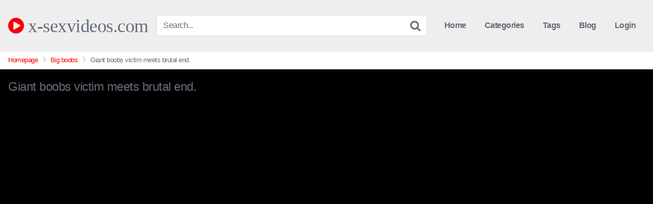

--- FILE ---
content_type: text/html; charset=UTF-8
request_url: https://x-sexvideos.com/giant-boobs-victim-meets-brutal-end/
body_size: 22624
content:
<!DOCTYPE html><html lang="en-US" prefix="og: https://ogp.me/ns#"><head><script data-no-optimize="1">var litespeed_docref=sessionStorage.getItem("litespeed_docref");litespeed_docref&&(Object.defineProperty(document,"referrer",{get:function(){return litespeed_docref}}),sessionStorage.removeItem("litespeed_docref"));</script> <meta charset="UTF-8"><meta content='width=device-width, initial-scale=1.0, maximum-scale=1.0, user-scalable=0' name='viewport' /><link rel="profile" href="https://gmpg.org/xfn/11"><link rel="icon" href=""><meta property="fb:app_id" content="966242223397117" /><meta property="og:url" content="https://x-sexvideos.com/giant-boobs-victim-meets-brutal-end/" /><meta property="og:type" content="article" /><meta property="og:title" content="Giant boobs victim meets brutal end." /><meta property="og:description" content="Fat Whore With Giant Titties Asshole Ripped Out By BBC [7 min] The Giant Milkers Date Bobby, a typical on the native porny leisure membership, had a factor for large bosoms. He&#8217;d been eyeing up Mandy, the brand new woman with the double D&#8217;s, for weeks. She used to be a sight to behold, together..." /><meta property="og:image" content="https://x-sexvideos.com/wp-content/uploads/giant-boobs-victim-meets-brutal-end.jpg" /><meta property="og:image:width" content="200" /><meta property="og:image:height" content="200" /><meta name="twitter:card" content="summary"><meta name="twitter:title" content="Giant boobs victim meets brutal end."><meta name="twitter:description" content="Fat Whore With Giant Titties Asshole Ripped Out By BBC [7 min] The Giant Milkers Date Bobby, a typical on the native porny leisure membership, had a factor for large bosoms. He&#8217;d been eyeing up Mandy, the brand new woman with the double D&#8217;s, for weeks. She used to be a sight to behold, together..."><meta name="twitter:image" content="https://x-sexvideos.com/wp-content/uploads/giant-boobs-victim-meets-brutal-end.jpg"><style>.post-thumbnail {
		aspect-ratio: 16/9;
	}

	.post-thumbnail video,
	.post-thumbnail img {
		object-fit: cover;
	}


			@import url(https://fonts.googleapis.com/css?family=Open+Sans);
		.site-title a {
		font-family: Open Sans;
		font-size: 36px;
	}
	.site-branding .logo img {
		max-width: 300px;
		max-height: 120px;
		margin-top: 0px;
		margin-left: 0px;
	}
	a,
	.site-title a i,
	.thumb-block:hover .rating-bar i,
	.categories-list .thumb-block:hover .entry-header .cat-title:before,
	.required,
	.top-bar i:hover,
	#site-navigation > ul > li:hover > a,
	#site-navigation > ul > li:focus > a,
	#site-navigation > ul > li.current_page_item > a,
	#site-navigation > ul > li.current-menu-item > a,
	#site-navigation ul ul li a:hover,
	#filters .filters-select:after,
	.morelink i,
	.site-branding .header-search input#searchsubmit:hover,
	#filters .filters-select,
	#filters .filters-options span:hover a,
	a.tag-cloud-link:hover,
	.template-actors li a:hover,
	.video-tags a.label:hover,
	a.tag-cloud-link:focus,
	.template-actors li a:focus,
	.video-tags a.label:focus,
	.main-navigation li.my-area i,
	.thumb-block:hover .photos-count i
	.more-videos {
		color: #F80000;
	}
	button,
	.button,
	input[type="button"],
	input[type="reset"],
	/*input[type="submit"],*/
	.label
	body #filters .label.secondary.active,
	.label.secondary:hover,
	.widget_categories ul li a:hover,
	.comment-reply-link,
	span.post-like a.disabled:hover,
	.sharing-buttons i:hover {
		border-color: #F80000!important;
		background-color: #F80000!important;
	}
	.rating-bar-meter,
	.vjs-play-progress,
	.bx-wrapper .bx-controls-direction a {
		background-color: #F80000!important;
	}
	#video-tabs button.tab-link.active,
	.title-block,
	.widget-title,
	.page-title,
	.page .entry-title,
	.comments-title,
	.comment-reply-title,
	.morelink:hover,
	input[type="text"]:focus,
	input[type="email"]:focus,
	input[type="url"]:focus,
	input[type="password"]:focus,
	input[type="search"]:focus,
	input[type="number"]:focus,
	input[type="tel"]:focus,
	input[type="range"]:focus,
	input[type="date"]:focus,
	input[type="month"]:focus,
	input[type="week"]:focus,
	input[type="time"]:focus,
	input[type="datetime"]:focus,
	input[type="datetime-local"]:focus,
	input[type="color"]:focus,
	textarea:focus,
	.thumb-block:hover .post-thumbnail img,
	.no-thumb:hover,
	a.tag-cloud-link:hover,
	.template-actors li a:hover,
	.video-tags a.label:hover {
		border-color: #F80000!important;
	}

	.logo-watermark-img {
		max-width: px;
	}

	
	.thumb-block .inner-border::after {
		-webkit-box-shadow: inset 0px 0px 0px 0px #F80000;
		-moz-box-shadow: inset 0px 0px 0px 0px #F80000;
		box-shadow: inset 0px 0px 0px 0px #F80000;
	}
	.thumb-block .inner-border:hover::after {
		-webkit-box-shadow: inset 0px 0px 0px 3px #F80000;
		-moz-box-shadow: inset 0px 0px 0px 3px #F80000;
		box-shadow: inset 0px 0px 0px 3px #F80000;
	}

	/* Small desktops ----------- */
	@media only screen  and (min-width : 64.001em) and (max-width : 84em) {
		#main .thumb-block {
			width: 20%!important;
		}
	}

	/* Desktops and laptops ----------- */
	@media only screen  and (min-width : 84.001em) {
		#main .thumb-block {
			width: 20%!important;
		}
	}</style><style>#cookie-bar {
		background-color: rgba(0,0,0,0.9)!important;
	}
	#cookie-bar p {
		color: #FFFFFF!important;
	}
	#cookie-bar .cookie-bar__btn {
		background-color: #ffcc00!important;
		color: #000000!important;
	}</style><style>#dclm_modal_screen {
			background-color: rgba(255,255,255,0.8);
		}
		#dclm_modal_content {
			background-color: #fff;
		}
		#dclm_modal_content h2 {
			color: #333;
		}
		#dclm_modal_content p {
			color: #666;
		}
		#dclm_modal_content nav .av_go {
		background-color: #FE0101!important;
	}
	#dclm_modal_content nav .av_no {
		background-color: #999999!important;
	}
	#dclm-logo img {
		opacity: 0.5;
	}</style><title>Giant Tits Victim Meets Brutal End.</title><meta name="description" content="Obsession with Giant Tits Leads to Gruesome End: Man swallowed by woman&#039;s enormous breasts. Warning: Sensitive Content."/><meta name="robots" content="follow, index, max-snippet:-1, max-video-preview:-1, max-image-preview:large"/><link rel="canonical" href="https://x-sexvideos.com/giant-boobs-victim-meets-brutal-end/" /><meta property="og:locale" content="en_US" /><meta property="og:type" content="article" /><meta property="og:title" content="Giant Tits Victim Meets Brutal End." /><meta property="og:description" content="Obsession with Giant Tits Leads to Gruesome End: Man swallowed by woman&#039;s enormous breasts. Warning: Sensitive Content." /><meta property="og:url" content="https://x-sexvideos.com/giant-boobs-victim-meets-brutal-end/" /><meta property="og:site_name" content="x-sexvideos.com" /><meta property="article:tag" content="fat" /><meta property="article:tag" content="giant tits" /><meta property="article:tag" content="Nipples" /><meta property="article:tag" content="thick" /><meta property="article:section" content="Big boobs" /><meta property="og:updated_time" content="2024-08-01T14:56:38+00:00" /><meta property="article:published_time" content="2024-08-01T14:56:29+00:00" /><meta property="article:modified_time" content="2024-08-01T14:56:38+00:00" /><meta name="twitter:card" content="summary_large_image" /><meta name="twitter:title" content="Giant Tits Victim Meets Brutal End." /><meta name="twitter:description" content="Obsession with Giant Tits Leads to Gruesome End: Man swallowed by woman&#039;s enormous breasts. Warning: Sensitive Content." /><meta name="twitter:label1" content="Written by" /><meta name="twitter:data1" content="Phantom" /><meta name="twitter:label2" content="Time to read" /><meta name="twitter:data2" content="2 minutes" /> <script type="application/ld+json" class="rank-math-schema-pro">{"@context":"https://schema.org","@graph":[{"@type":"Organization","@id":"https://x-sexvideos.com/#organization","name":"x-sexvideos.com","logo":{"@type":"ImageObject","@id":"https://x-sexvideos.com/#logo","url":"https://x-sexvideos.com/wp-content/uploads/2024/03/play-button.png","contentUrl":"https://x-sexvideos.com/wp-content/uploads/2024/03/play-button.png","caption":"x-sexvideos.com","inLanguage":"en-US","width":"64","height":"64"}},{"@type":"WebSite","@id":"https://x-sexvideos.com/#website","url":"https://x-sexvideos.com","name":"x-sexvideos.com","publisher":{"@id":"https://x-sexvideos.com/#organization"},"inLanguage":"en-US"},{"@type":"ImageObject","@id":"https://x-sexvideos.com/wp-content/uploads/giant-boobs-victim-meets-brutal-end.jpg","url":"https://x-sexvideos.com/wp-content/uploads/giant-boobs-victim-meets-brutal-end.jpg","width":"208","height":"117","caption":"Giant boobs victim meets brutal end.","inLanguage":"en-US"},{"@type":"BreadcrumbList","@id":"https://x-sexvideos.com/giant-boobs-victim-meets-brutal-end/#breadcrumb","itemListElement":[{"@type":"ListItem","position":"1","item":{"@id":"https://x-sexvideos.com","name":"Home"}},{"@type":"ListItem","position":"2","item":{"@id":"https://x-sexvideos.com/category/big-boobs/","name":"Big boobs"}},{"@type":"ListItem","position":"3","item":{"@id":"https://x-sexvideos.com/giant-boobs-victim-meets-brutal-end/","name":"Giant boobs victim meets brutal end."}}]},{"@type":"WebPage","@id":"https://x-sexvideos.com/giant-boobs-victim-meets-brutal-end/#webpage","url":"https://x-sexvideos.com/giant-boobs-victim-meets-brutal-end/","name":"Giant Tits Victim Meets Brutal End.","datePublished":"2024-08-01T14:56:29+00:00","dateModified":"2024-08-01T14:56:38+00:00","isPartOf":{"@id":"https://x-sexvideos.com/#website"},"primaryImageOfPage":{"@id":"https://x-sexvideos.com/wp-content/uploads/giant-boobs-victim-meets-brutal-end.jpg"},"inLanguage":"en-US","breadcrumb":{"@id":"https://x-sexvideos.com/giant-boobs-victim-meets-brutal-end/#breadcrumb"}},{"@type":"Person","@id":"https://x-sexvideos.com/author/phantom/","name":"Phantom","url":"https://x-sexvideos.com/author/phantom/","image":{"@type":"ImageObject","@id":"https://x-sexvideos.com/wp-content/litespeed/avatar/d0c6d6bf2c542ec578f65a8713bf03b8.jpg?ver=1769744465","url":"https://x-sexvideos.com/wp-content/litespeed/avatar/d0c6d6bf2c542ec578f65a8713bf03b8.jpg?ver=1769744465","caption":"Phantom","inLanguage":"en-US"},"worksFor":{"@id":"https://x-sexvideos.com/#organization"}},{"@type":"BlogPosting","headline":"Giant Tits Victim Meets Brutal End.","datePublished":"2024-08-01T14:56:29+00:00","dateModified":"2024-08-01T14:56:38+00:00","articleSection":"Big boobs","author":{"@id":"https://x-sexvideos.com/author/phantom/","name":"Phantom"},"publisher":{"@id":"https://x-sexvideos.com/#organization"},"description":"Obsession with Giant Tits Leads to Gruesome End: Man swallowed by woman&#039;s enormous breasts. Warning: Sensitive Content.","name":"Giant Tits Victim Meets Brutal End.","@id":"https://x-sexvideos.com/giant-boobs-victim-meets-brutal-end/#richSnippet","isPartOf":{"@id":"https://x-sexvideos.com/giant-boobs-victim-meets-brutal-end/#webpage"},"image":{"@id":"https://x-sexvideos.com/wp-content/uploads/giant-boobs-victim-meets-brutal-end.jpg"},"inLanguage":"en-US","mainEntityOfPage":{"@id":"https://x-sexvideos.com/giant-boobs-victim-meets-brutal-end/#webpage"}}]}</script> <link rel='dns-prefetch' href='//vjs.zencdn.net' /><link rel='dns-prefetch' href='//unpkg.com' /><link rel='dns-prefetch' href='//www.googletagmanager.com' /><link rel="alternate" type="application/rss+xml" title="x-sexvideos.com &raquo; Feed" href="https://x-sexvideos.com/feed/" /><link rel="alternate" type="application/rss+xml" title="x-sexvideos.com &raquo; Comments Feed" href="https://x-sexvideos.com/comments/feed/" /><link rel="alternate" title="oEmbed (JSON)" type="application/json+oembed" href="https://x-sexvideos.com/wp-json/oembed/1.0/embed?url=https%3A%2F%2Fx-sexvideos.com%2Fgiant-boobs-victim-meets-brutal-end%2F" /><link rel="alternate" title="oEmbed (XML)" type="text/xml+oembed" href="https://x-sexvideos.com/wp-json/oembed/1.0/embed?url=https%3A%2F%2Fx-sexvideos.com%2Fgiant-boobs-victim-meets-brutal-end%2F&#038;format=xml" /><style id='wp-img-auto-sizes-contain-inline-css' type='text/css'>img:is([sizes=auto i],[sizes^="auto," i]){contain-intrinsic-size:3000px 1500px}
/*# sourceURL=wp-img-auto-sizes-contain-inline-css */</style><link data-optimized="2" rel="stylesheet" href="https://x-sexvideos.com/wp-content/litespeed/ucss/4ee1c9001913683bca789dcd3bfafb9d.css?ver=eb8f6" /><style id='global-styles-inline-css' type='text/css'>:root{--wp--preset--aspect-ratio--square: 1;--wp--preset--aspect-ratio--4-3: 4/3;--wp--preset--aspect-ratio--3-4: 3/4;--wp--preset--aspect-ratio--3-2: 3/2;--wp--preset--aspect-ratio--2-3: 2/3;--wp--preset--aspect-ratio--16-9: 16/9;--wp--preset--aspect-ratio--9-16: 9/16;--wp--preset--color--black: #000000;--wp--preset--color--cyan-bluish-gray: #abb8c3;--wp--preset--color--white: #ffffff;--wp--preset--color--pale-pink: #f78da7;--wp--preset--color--vivid-red: #cf2e2e;--wp--preset--color--luminous-vivid-orange: #ff6900;--wp--preset--color--luminous-vivid-amber: #fcb900;--wp--preset--color--light-green-cyan: #7bdcb5;--wp--preset--color--vivid-green-cyan: #00d084;--wp--preset--color--pale-cyan-blue: #8ed1fc;--wp--preset--color--vivid-cyan-blue: #0693e3;--wp--preset--color--vivid-purple: #9b51e0;--wp--preset--gradient--vivid-cyan-blue-to-vivid-purple: linear-gradient(135deg,rgb(6,147,227) 0%,rgb(155,81,224) 100%);--wp--preset--gradient--light-green-cyan-to-vivid-green-cyan: linear-gradient(135deg,rgb(122,220,180) 0%,rgb(0,208,130) 100%);--wp--preset--gradient--luminous-vivid-amber-to-luminous-vivid-orange: linear-gradient(135deg,rgb(252,185,0) 0%,rgb(255,105,0) 100%);--wp--preset--gradient--luminous-vivid-orange-to-vivid-red: linear-gradient(135deg,rgb(255,105,0) 0%,rgb(207,46,46) 100%);--wp--preset--gradient--very-light-gray-to-cyan-bluish-gray: linear-gradient(135deg,rgb(238,238,238) 0%,rgb(169,184,195) 100%);--wp--preset--gradient--cool-to-warm-spectrum: linear-gradient(135deg,rgb(74,234,220) 0%,rgb(151,120,209) 20%,rgb(207,42,186) 40%,rgb(238,44,130) 60%,rgb(251,105,98) 80%,rgb(254,248,76) 100%);--wp--preset--gradient--blush-light-purple: linear-gradient(135deg,rgb(255,206,236) 0%,rgb(152,150,240) 100%);--wp--preset--gradient--blush-bordeaux: linear-gradient(135deg,rgb(254,205,165) 0%,rgb(254,45,45) 50%,rgb(107,0,62) 100%);--wp--preset--gradient--luminous-dusk: linear-gradient(135deg,rgb(255,203,112) 0%,rgb(199,81,192) 50%,rgb(65,88,208) 100%);--wp--preset--gradient--pale-ocean: linear-gradient(135deg,rgb(255,245,203) 0%,rgb(182,227,212) 50%,rgb(51,167,181) 100%);--wp--preset--gradient--electric-grass: linear-gradient(135deg,rgb(202,248,128) 0%,rgb(113,206,126) 100%);--wp--preset--gradient--midnight: linear-gradient(135deg,rgb(2,3,129) 0%,rgb(40,116,252) 100%);--wp--preset--font-size--small: 13px;--wp--preset--font-size--medium: 20px;--wp--preset--font-size--large: 36px;--wp--preset--font-size--x-large: 42px;--wp--preset--spacing--20: 0.44rem;--wp--preset--spacing--30: 0.67rem;--wp--preset--spacing--40: 1rem;--wp--preset--spacing--50: 1.5rem;--wp--preset--spacing--60: 2.25rem;--wp--preset--spacing--70: 3.38rem;--wp--preset--spacing--80: 5.06rem;--wp--preset--shadow--natural: 6px 6px 9px rgba(0, 0, 0, 0.2);--wp--preset--shadow--deep: 12px 12px 50px rgba(0, 0, 0, 0.4);--wp--preset--shadow--sharp: 6px 6px 0px rgba(0, 0, 0, 0.2);--wp--preset--shadow--outlined: 6px 6px 0px -3px rgb(255, 255, 255), 6px 6px rgb(0, 0, 0);--wp--preset--shadow--crisp: 6px 6px 0px rgb(0, 0, 0);}:where(.is-layout-flex){gap: 0.5em;}:where(.is-layout-grid){gap: 0.5em;}body .is-layout-flex{display: flex;}.is-layout-flex{flex-wrap: wrap;align-items: center;}.is-layout-flex > :is(*, div){margin: 0;}body .is-layout-grid{display: grid;}.is-layout-grid > :is(*, div){margin: 0;}:where(.wp-block-columns.is-layout-flex){gap: 2em;}:where(.wp-block-columns.is-layout-grid){gap: 2em;}:where(.wp-block-post-template.is-layout-flex){gap: 1.25em;}:where(.wp-block-post-template.is-layout-grid){gap: 1.25em;}.has-black-color{color: var(--wp--preset--color--black) !important;}.has-cyan-bluish-gray-color{color: var(--wp--preset--color--cyan-bluish-gray) !important;}.has-white-color{color: var(--wp--preset--color--white) !important;}.has-pale-pink-color{color: var(--wp--preset--color--pale-pink) !important;}.has-vivid-red-color{color: var(--wp--preset--color--vivid-red) !important;}.has-luminous-vivid-orange-color{color: var(--wp--preset--color--luminous-vivid-orange) !important;}.has-luminous-vivid-amber-color{color: var(--wp--preset--color--luminous-vivid-amber) !important;}.has-light-green-cyan-color{color: var(--wp--preset--color--light-green-cyan) !important;}.has-vivid-green-cyan-color{color: var(--wp--preset--color--vivid-green-cyan) !important;}.has-pale-cyan-blue-color{color: var(--wp--preset--color--pale-cyan-blue) !important;}.has-vivid-cyan-blue-color{color: var(--wp--preset--color--vivid-cyan-blue) !important;}.has-vivid-purple-color{color: var(--wp--preset--color--vivid-purple) !important;}.has-black-background-color{background-color: var(--wp--preset--color--black) !important;}.has-cyan-bluish-gray-background-color{background-color: var(--wp--preset--color--cyan-bluish-gray) !important;}.has-white-background-color{background-color: var(--wp--preset--color--white) !important;}.has-pale-pink-background-color{background-color: var(--wp--preset--color--pale-pink) !important;}.has-vivid-red-background-color{background-color: var(--wp--preset--color--vivid-red) !important;}.has-luminous-vivid-orange-background-color{background-color: var(--wp--preset--color--luminous-vivid-orange) !important;}.has-luminous-vivid-amber-background-color{background-color: var(--wp--preset--color--luminous-vivid-amber) !important;}.has-light-green-cyan-background-color{background-color: var(--wp--preset--color--light-green-cyan) !important;}.has-vivid-green-cyan-background-color{background-color: var(--wp--preset--color--vivid-green-cyan) !important;}.has-pale-cyan-blue-background-color{background-color: var(--wp--preset--color--pale-cyan-blue) !important;}.has-vivid-cyan-blue-background-color{background-color: var(--wp--preset--color--vivid-cyan-blue) !important;}.has-vivid-purple-background-color{background-color: var(--wp--preset--color--vivid-purple) !important;}.has-black-border-color{border-color: var(--wp--preset--color--black) !important;}.has-cyan-bluish-gray-border-color{border-color: var(--wp--preset--color--cyan-bluish-gray) !important;}.has-white-border-color{border-color: var(--wp--preset--color--white) !important;}.has-pale-pink-border-color{border-color: var(--wp--preset--color--pale-pink) !important;}.has-vivid-red-border-color{border-color: var(--wp--preset--color--vivid-red) !important;}.has-luminous-vivid-orange-border-color{border-color: var(--wp--preset--color--luminous-vivid-orange) !important;}.has-luminous-vivid-amber-border-color{border-color: var(--wp--preset--color--luminous-vivid-amber) !important;}.has-light-green-cyan-border-color{border-color: var(--wp--preset--color--light-green-cyan) !important;}.has-vivid-green-cyan-border-color{border-color: var(--wp--preset--color--vivid-green-cyan) !important;}.has-pale-cyan-blue-border-color{border-color: var(--wp--preset--color--pale-cyan-blue) !important;}.has-vivid-cyan-blue-border-color{border-color: var(--wp--preset--color--vivid-cyan-blue) !important;}.has-vivid-purple-border-color{border-color: var(--wp--preset--color--vivid-purple) !important;}.has-vivid-cyan-blue-to-vivid-purple-gradient-background{background: var(--wp--preset--gradient--vivid-cyan-blue-to-vivid-purple) !important;}.has-light-green-cyan-to-vivid-green-cyan-gradient-background{background: var(--wp--preset--gradient--light-green-cyan-to-vivid-green-cyan) !important;}.has-luminous-vivid-amber-to-luminous-vivid-orange-gradient-background{background: var(--wp--preset--gradient--luminous-vivid-amber-to-luminous-vivid-orange) !important;}.has-luminous-vivid-orange-to-vivid-red-gradient-background{background: var(--wp--preset--gradient--luminous-vivid-orange-to-vivid-red) !important;}.has-very-light-gray-to-cyan-bluish-gray-gradient-background{background: var(--wp--preset--gradient--very-light-gray-to-cyan-bluish-gray) !important;}.has-cool-to-warm-spectrum-gradient-background{background: var(--wp--preset--gradient--cool-to-warm-spectrum) !important;}.has-blush-light-purple-gradient-background{background: var(--wp--preset--gradient--blush-light-purple) !important;}.has-blush-bordeaux-gradient-background{background: var(--wp--preset--gradient--blush-bordeaux) !important;}.has-luminous-dusk-gradient-background{background: var(--wp--preset--gradient--luminous-dusk) !important;}.has-pale-ocean-gradient-background{background: var(--wp--preset--gradient--pale-ocean) !important;}.has-electric-grass-gradient-background{background: var(--wp--preset--gradient--electric-grass) !important;}.has-midnight-gradient-background{background: var(--wp--preset--gradient--midnight) !important;}.has-small-font-size{font-size: var(--wp--preset--font-size--small) !important;}.has-medium-font-size{font-size: var(--wp--preset--font-size--medium) !important;}.has-large-font-size{font-size: var(--wp--preset--font-size--large) !important;}.has-x-large-font-size{font-size: var(--wp--preset--font-size--x-large) !important;}
/*# sourceURL=global-styles-inline-css */</style><style id='classic-theme-styles-inline-css' type='text/css'>/*! This file is auto-generated */
.wp-block-button__link{color:#fff;background-color:#32373c;border-radius:9999px;box-shadow:none;text-decoration:none;padding:calc(.667em + 2px) calc(1.333em + 2px);font-size:1.125em}.wp-block-file__button{background:#32373c;color:#fff;text-decoration:none}
/*# sourceURL=/wp-includes/css/classic-themes.min.css */</style><link rel='stylesheet' id='wpst-videojs-style-css' href='//vjs.zencdn.net/7.8.4/video-js.css?ver=7.8.4' type='text/css' media='all' /> <script type="litespeed/javascript" data-src="https://x-sexvideos.com/wp-includes/js/jquery/jquery.min.js" id="jquery-core-js"></script> 
 <script type="litespeed/javascript" data-src="https://www.googletagmanager.com/gtag/js?id=GT-55K54BX8" id="google_gtagjs-js"></script> <script id="google_gtagjs-js-after" type="litespeed/javascript">window.dataLayer=window.dataLayer||[];function gtag(){dataLayer.push(arguments)}
gtag("set","linker",{"domains":["x-sexvideos.com"]});gtag("js",new Date());gtag("set","developer_id.dZTNiMT",!0);gtag("config","GT-55K54BX8")</script> <link rel="https://api.w.org/" href="https://x-sexvideos.com/wp-json/" /><link rel="alternate" title="JSON" type="application/json" href="https://x-sexvideos.com/wp-json/wp/v2/posts/17314" /><link rel="EditURI" type="application/rsd+xml" title="RSD" href="https://x-sexvideos.com/xmlrpc.php?rsd" /><meta name="generator" content="WordPress 6.9" /><link rel='shortlink' href='https://x-sexvideos.com/?p=17314' /><link rel='dns-prefetch' href='https://i0.wp.com/'><link rel='preconnect' href='https://i0.wp.com/' crossorigin><link rel='dns-prefetch' href='https://i1.wp.com/'><link rel='preconnect' href='https://i1.wp.com/' crossorigin><link rel='dns-prefetch' href='https://i2.wp.com/'><link rel='preconnect' href='https://i2.wp.com/' crossorigin><link rel='dns-prefetch' href='https://i3.wp.com/'><link rel='preconnect' href='https://i3.wp.com/' crossorigin><meta name="generator" content="Site Kit by Google 1.171.0" /><style type="text/css" id="custom-background-css">body.custom-background { background-color: #000000; }</style> <script id="google_gtagjs" type="litespeed/javascript" data-src="https://x-sexvideos.com/?local_ga_js=1"></script> <script id="google_gtagjs-inline" type="litespeed/javascript">window.dataLayer=window.dataLayer||[];function gtag(){dataLayer.push(arguments)}gtag('js',new Date());gtag('config','G-1HWQ761N3M',{})</script> <link rel="icon" href="https://x-sexvideos.com/wp-content/uploads/2024/04/cropped-video-icon-32x32.jpg" sizes="32x32" /><link rel="icon" href="https://x-sexvideos.com/wp-content/uploads/2024/04/cropped-video-icon-192x192.jpg" sizes="192x192" /><link rel="apple-touch-icon" href="https://x-sexvideos.com/wp-content/uploads/2024/04/cropped-video-icon-180x180.jpg" /><meta name="msapplication-TileImage" content="https://x-sexvideos.com/wp-content/uploads/2024/04/cropped-video-icon-270x270.jpg" /></head><body
class="wp-singular post-template post-template-Default single single-post postid-17314 single-format-standard custom-background wp-theme-kingtube group-blog"><div id="page">
<a class="skip-link screen-reader-text" href="#content">Skip to content</a><header id="masthead" class="site-header" role="banner"><div class="site-branding row"><div class="logo"><p class="site-title"><a href="https://x-sexvideos.com/" rel="home">
<i class="fa fa-play-circle"></i>								x-sexvideos.com</a></p></div><div class="header-search small-search"><form method="get" id="searchform" action="https://x-sexvideos.com/">
<input class="input-group-field" value="Search..." name="s" id="s" onfocus="if (this.value == 'Search...') {this.value = '';}" onblur="if (this.value == '') {this.value = 'Search...';}" type="text" />
<input class="fa-input" type="submit" id="searchsubmit" value="&#xf002;" /></form></div><div class="clear"></div><nav id="site-navigation" class="main-navigation" role="navigation"><div id="head-mobile"></div><div class="button-nav"></div><ul id="menu-main-menu" class="menu"><li id="menu-item-43" class="menu-item menu-item-type-custom menu-item-object-custom menu-item-home menu-item-43"><a href="https://x-sexvideos.com">Home</a></li><li id="menu-item-44" class="menu-item menu-item-type-post_type menu-item-object-page menu-item-44"><a href="https://x-sexvideos.com/categories/">Categories</a></li><li id="menu-item-45" class="menu-item menu-item-type-post_type menu-item-object-page menu-item-45"><a href="https://x-sexvideos.com/tags/">Tags</a></li><li id="menu-item-23386" class="menu-item menu-item-type-post_type menu-item-object-page menu-item-23386"><a href="https://x-sexvideos.com/blog/">Blog</a></li><li><a href="#wpst-login">Login</a></li></ul></nav><div class="clear"></div></div><div class="clear"></div></header><div class="breadcrumbs-area"><div class="row"><ul id="breadcrumbs" class="breadcrumbs"><li class="item-home"><a class="bread-link bread-home" href="https://x-sexvideos.com" title="Homepage">Homepage</a></li><li class="separator separator-home"> <i class="fa fa-chevron-right"></i></li><li class="item-cat"><a href="https://x-sexvideos.com/category/big-boobs/">Big boobs</a></li><li class="separator"> <i class="fa fa-chevron-right"></i></li><li class="item-current item-17314"><strong class="bread-current bread-17314" title="Giant boobs victim meets brutal end.">Giant boobs victim meets brutal end.</strong></li></ul></div></div><div id="content" class="site-content row"><div id="primary" class="content-area"><main id="main" class="site-main" role="main"><article id="post-17314" class="post-17314 post type-post status-publish format-standard has-post-thumbnail hentry category-big-boobs tag-fat tag-giant-tits tag-nipples tag-thick" itemprop="video" itemscope itemtype="https://schema.org/VideoObject"><header class="entry-header"><h1>Giant boobs victim meets brutal end.</h1></header><div class="entry-content"><div class="video-player-area
"><meta itemprop="author" content="Phantom" /><meta itemprop="name" content="Giant boobs victim meets brutal end." /><meta itemprop="description" content="Fat Whore With Giant Titties Asshole Ripped Out By BBC [7 min]
The Giant Milkers DateBobby, a typical on the native porny leisure membership, had a factor for large bosoms. He'd been eyeing up Mandy, the brand new woman with the double D's, for weeks. She used to be a sight to behold, together with her extreme hooters bouncing as she danced on level. Bobby could not withstand to any extent further, he needed to hookup her.The EscapadesAfter the display, Bobby approached Mandy, his middle pounding in his chest. "Hey, child," he mentioned, looking to sound cool. "I gotta inform ya, you have got the most important hooters I've ever observed. I'd indulge to get my fingers on 'em." Mandy smiled, her eyes twinkling with mischief. "Well, stranger," she purred, "I simply would possibly permit you to."The FlingsThey went again to Bobby's position, the strain within the air thick sufficient to chop with a knife. Mandy stripped off, revealing her huge tits. Bobby's eyes bulged as he took within the sight. He could not consider how easiest they have been, pleasure two cushy, attractive pillows. He wasted no time, latching onto one in all her nipples and sucking eagerly.Mandy moaned, her frame shaking with cumming. "Oh, you activate 'em, do ya?" she teased, grabbing his head and pushing him deeper. Bobby nodded, misplaced within the second. He could not get sufficient of her spherical hooters, the best way they stuffed his mouth, the best way they jiggled as she moved.The EndBut their ardor used to be short-lived. As Bobby persevered to consume Mandy's tits, a unexpected idea crossed his thoughts. He could not lend a hand however surprise, what if those massive tits have been an excessive amount of for him? He panicked, his middle racing as he attempted to tug away. But it used to be too past due. Mandy, stuck off guard, fell ahead, her extreme boobies crushing Bobby underneath her.Bobby liberate a susceptible cry because the air used to be squeezed out of him. He attempted to push her off, however she used to be too plump. In the top, he used to be beaten by means of the very factor he had longed for, his obsession with massive milkers resulting in his brutal finish.And so, the membership went on, the gang oblivious to the destiny of Bobby, the person who could not withstand the attract of the enormous hooters." /><meta itemprop="duration" content="P0DT0H0M0S" /><meta itemprop="thumbnailUrl" content="" /><meta itemprop="uploadDate" content="2024-08-01T14:56:29+00:00" /><div class="video-player"><div class="responsive-player">
<iframe data-lazyloaded="1" src="about:blank" data-litespeed-src="https://www.xvideos.com/embedframe/67142309" frameborder=0 width=510 height=400 scrolling=no allowfullscreen=allowfullscreen></iframe></div></div>
<a class="button" id="tracking-url" href="https://chaturbate.com/in/?tour=hr8m&campaign=MLvO9&track=xsv-uv" title="Giant boobs victim meets brutal end." target="_blank"><i class="fa fa-star"></i>
Watch free live sex</a><div class="video-infos"><div class="video-infos-left"><div class="likes"><span class="likes_count">0</span> likes</div></div><div class="video-infos-right"><div id="rating">
<span id="video-rate"><span class="post-like"><a class="button" href="#" data-post_id="17314" data-post_like="like"><span class="like" title="I like it"><span id="more"><i class="fa fa-heart"></i> Like it</span></a></span></span></div><div class="video-share">
<button class="button"><i class="fa fa-share-alt"></i> Share</button><div class="sharing-buttons" ><div id="fb-root"></div> <script type="litespeed/javascript">(function(d,s,id){var js,fjs=d.getElementsByTagName(s)[0];if(d.getElementById(id))return;js=d.createElement(s);js.id=id;js.src='https://connect.facebook.net/fr_FR/sdk.js#xfbml=1&version=v2.12';fjs.parentNode.insertBefore(js,fjs)}(document,'script','facebook-jssdk'))</script> <a target="_blank" href="https://www.facebook.com/sharer/sharer.php?u=https://x-sexvideos.com/giant-boobs-victim-meets-brutal-end/&amp;src=sdkpreparse"><i id="facebook" class="fa fa-facebook"></i></a>
<a target="_blank" href="https://twitter.com/home?status=https://x-sexvideos.com/giant-boobs-victim-meets-brutal-end/"><i id="twitter" class="fa fa-twitter"></i></a>
<a target="_blank" href="https://www.linkedin.com/shareArticle?mini=true&amp;url=https://x-sexvideos.com/giant-boobs-victim-meets-brutal-end/&amp;title=Giant boobs victim meets brutal end.&amp;summary=&lt;meta itemprop=&quot;thumbnailUrl&quot; content=&quot;https://cdn77-pic.xvideos-cdn.com/videos/thumbs169/c1/eb/41/c1eb4168f19a310203945da6dabf1693/c1eb4168f19a310203945da6dabf1693.23.jpg&quot; /&gt;&lt;div class=&quot;video-container&quot;&gt;&lt;iframe src=&quot;https://www.xvideos.com/embedframe/67142309&quot; frameborder=0 width=510 height=400 scrolling=no allowfullscreen=allowfullscreen&gt;&lt;/iframe&gt;&lt;/div&gt;Fat Whore With Giant Titties Asshole Ripped Out By BBC [7 min]
&lt;h2&gt;The Giant Milkers Date&lt;/h2&gt;&lt;p&gt;Bobby, a typical on the native porny leisure membership, had a factor for large bosoms. He&#039;d been eyeing up Mandy, the brand new woman with the double D&#039;s, for weeks. She used to be a sight to behold, together with her extreme hooters bouncing as she danced on level. Bobby could not withstand to any extent further, he needed to hookup her.&lt;/p&gt;&lt;p&gt;&lt;h3&gt;The Escapades&lt;/h3&gt;&lt;/p&gt;&lt;p&gt;After the display, Bobby approached Mandy, his middle pounding in his chest. &quot;Hey, child,&quot; he mentioned, looking to sound cool. &quot;I gotta inform ya, you have got the most important hooters I&#039;ve ever observed. I&#039;d indulge to get my fingers on &#039;em.&quot; Mandy smiled, her eyes twinkling with mischief. &quot;Well, stranger,&quot; she purred, &quot;I simply would possibly permit you to.&quot;&lt;/p&gt;&lt;p&gt;&lt;h3&gt;The Flings&lt;/h3&gt;&lt;/p&gt;&lt;p&gt;They went again to Bobby&#039;s position, the strain within the air thick sufficient to chop with a knife. Mandy stripped off, revealing her huge tits. Bobby&#039;s eyes bulged as he took within the sight. He could not consider how easiest they have been, pleasure two cushy, attractive pillows. He wasted no time, latching onto one in all her nipples and sucking eagerly.&lt;/p&gt;&lt;p&gt;Mandy moaned, her frame shaking with cumming. &quot;Oh, you activate &#039;em, do ya?&quot; she teased, grabbing his head and pushing him deeper. Bobby nodded, misplaced within the second. He could not get sufficient of her spherical hooters, the best way they stuffed his mouth, the best way they jiggled as she moved.&lt;/p&gt;&lt;p&gt;&lt;h3&gt;The End&lt;/h3&gt;&lt;/p&gt;&lt;p&gt;But their ardor used to be short-lived. As Bobby persevered to consume Mandy&#039;s tits, a unexpected idea crossed his thoughts. He could not lend a hand however surprise, what if those massive tits have been an excessive amount of for him? He panicked, his middle racing as he attempted to tug away. But it used to be too past due. Mandy, stuck off guard, fell ahead, her extreme boobies crushing Bobby underneath her.&lt;/p&gt;&lt;p&gt;Bobby liberate a susceptible cry because the air used to be squeezed out of him. He attempted to push her off, however she used to be too plump. In the top, he used to be beaten by means of the very factor he had longed for, his obsession with massive milkers resulting in his brutal finish.&lt;/p&gt;&lt;p&gt;And so, the membership went on, the gang oblivious to the destiny of Bobby, the person who could not withstand the attract of the enormous hooters.&lt;/p&gt;&amp;source=https://x-sexvideos.com"><i id="linkedin" class="fa fa-linkedin"></i></a>
<a target="_blank" href="https://tumblr.com/widgets/share/tool?canonicalUrl=https://x-sexvideos.com/giant-boobs-victim-meets-brutal-end/"><i id="tumblr" class="fa fa-tumblr-square"></i></a>
<a target="_blank" href="https://www.reddit.com/submit?url"><i id="reddit" class="fa fa-reddit-square"></i></a>
<a target="_blank" href="https://www.odnoklassniki.ru/dk?st.cmd=addShare&st._surl=https://x-sexvideos.com/giant-boobs-victim-meets-brutal-end/&title=Giant boobs victim meets brutal end."><i id="odnoklassniki" class="fa fa-odnoklassniki"></i></a>
<a target="_blank" href="mailto:?subject=&amp;body=https://x-sexvideos.com/giant-boobs-victim-meets-brutal-end/"><i id="email" class="fa fa-envelope"></i></a></div></div></div></div><div class="clear"></div><div class="video-description"><div class="desc
more"><p><meta itemprop="thumbnailUrl" content="https://cdn77-pic.xvideos-cdn.com/videos/thumbs169/c1/eb/41/c1eb4168f19a310203945da6dabf1693/c1eb4168f19a310203945da6dabf1693.23.jpg" /></p><div class="video-container"></div><p>Fat Whore With Giant Titties Asshole Ripped Out By BBC [7 min]</p><h2>The Giant Milkers Date</h2><p>Bobby, a typical on the native porny leisure membership, had a factor for large bosoms. He&#8217;d been eyeing up Mandy, the brand new woman with the double D&#8217;s, for weeks. She used to be a sight to behold, together with her extreme hooters bouncing as she danced on level. Bobby could not withstand to any extent further, he needed to hookup her.</p><p><h3>The Escapades</h3></p><p>After the display, Bobby approached Mandy, his middle pounding in his chest. &#8220;Hey, child,&#8221; he mentioned, looking to sound cool. &#8220;I gotta inform ya, you have got the most important hooters I&#8217;ve ever observed. I&#8217;d indulge to get my fingers on &#8217;em.&#8221; Mandy smiled, her eyes twinkling with mischief. &#8220;Well, stranger,&#8221; she purred, &#8220;I simply would possibly permit you to.&#8221;</p><p><h3>The Flings</h3></p><p>They went again to Bobby&#8217;s position, the strain within the air thick sufficient to chop with a knife. Mandy stripped off, revealing her huge tits. Bobby&#8217;s eyes bulged as he took within the sight. He could not consider how easiest they have been, pleasure two cushy, attractive pillows. He wasted no time, latching onto one in all her nipples and sucking eagerly.</p><p>Mandy moaned, her frame shaking with cumming. &#8220;Oh, you activate &#8217;em, do ya?&#8221; she teased, grabbing his head and pushing him deeper. Bobby nodded, misplaced within the second. He could not get sufficient of her spherical hooters, the best way they stuffed his mouth, the best way they jiggled as she moved.</p><p><h3>The End</h3></p><p>But their ardor used to be short-lived. As Bobby persevered to consume Mandy&#8217;s tits, a unexpected idea crossed his thoughts. He could not lend a hand however surprise, what if those massive tits have been an excessive amount of for him? He panicked, his middle racing as he attempted to tug away. But it used to be too past due. Mandy, stuck off guard, fell ahead, her extreme boobies crushing Bobby underneath her.</p><p>Bobby liberate a susceptible cry because the air used to be squeezed out of him. He attempted to push her off, however she used to be too plump. In the top, he used to be beaten by means of the very factor he had longed for, his obsession with massive milkers resulting in his brutal finish.</p><p>And so, the membership went on, the gang oblivious to the destiny of Bobby, the person who could not withstand the attract of the enormous hooters.</p></div></div><div class="video-tags"><div class="tags-list"><a href="https://x-sexvideos.com/category/big-boobs/" class="label" title="Big boobs"><i class="fa fa-folder"></i> Big boobs</a><a href="https://x-sexvideos.com/tag/fat/" class="label" title="fat"><i class="fa fa-tag"></i> fat</a><a href="https://x-sexvideos.com/tag/giant-tits/" class="label" title="giant tits"><i class="fa fa-tag"></i> giant tits</a><a href="https://x-sexvideos.com/tag/nipples/" class="label" title="Nipples"><i class="fa fa-tag"></i> Nipples</a><a href="https://x-sexvideos.com/tag/thick/" class="label" title="thick"><i class="fa fa-tag"></i> thick</a></div></div></div><div class="sidebar-ads"></div></div><div class="under-video-block videos-list"><h2>Related videos</h2><article data-video-id="video_1" data-main-thumb="https://x-sexvideos.com/wp-content/uploads/danny-unable-to-resist-seduces-rae-lil-black-in-a-luscious-meeting.webp" class="thumb-block video-preview-item post-24761 post type-post status-publish format-standard has-post-thumbnail hentry category-big-boobs tag-black tag-brazzers tag-erotic tag-huge-tits" data-post-id="24761">
<a href="https://x-sexvideos.com/danny-unable-to-resist-seduces-rae-lil-black-in-a-luscious-meeting/" title="Danny, unable to resist, seduces Rae Lil Black in a luscious meeting."><div class="post-thumbnail inner-border"><div class="video-overlay"></div><div class="post-thumbnail-container"><img data-lazyloaded="1" src="[data-uri]" class="video-main-thumb" width="300" height="168.75" data-src="https://x-sexvideos.com/wp-content/uploads/danny-unable-to-resist-seduces-rae-lil-black-in-a-luscious-meeting.webp" alt="Danny, unable to resist, seduces Rae Lil Black in a luscious meeting."></div></div><header class="entry-header">
<span>Danny, unable to resist, seduces Rae Lil Black in a luscious meeting.</span></header>
</a></article><article data-video-id="video_2" data-main-thumb="https://x-sexvideos.com/wp-content/uploads/ardency-your-high-heeled-nylon-legs-and-busty-charm.webp" class="thumb-block video-preview-item post-24756 post type-post status-publish format-standard has-post-thumbnail hentry category-big-boobs tag-busty tag-intense tag-lingerie tag-straight tag-thick" data-post-id="24756">
<a href="https://x-sexvideos.com/ardency-your-high-heeled-nylon-legs-and-busty-charm/" title="Ardency your high-heeled, nylon legs and busty charm."><div class="post-thumbnail inner-border"><div class="video-overlay"></div><div class="post-thumbnail-container"><img data-lazyloaded="1" src="[data-uri]" class="video-main-thumb" width="300" height="168.75" data-src="https://x-sexvideos.com/wp-content/uploads/ardency-your-high-heeled-nylon-legs-and-busty-charm.webp" alt="Ardency your high-heeled, nylon legs and busty charm."></div></div><header class="entry-header">
<span>Ardency your high-heeled, nylon legs and busty charm.</span></header>
</a></article><article data-video-id="video_3" data-main-thumb="https://x-sexvideos.com/wp-content/uploads/sexual-bush-mangled-busty-omi-regretted.webp" class="thumb-block video-preview-item post-24730 post type-post status-publish format-standard has-post-thumbnail hentry category-big-boobs tag-busty tag-mature tag-naughty tag-raw-passion" data-post-id="24730">
<a href="https://x-sexvideos.com/sexual-bush-mangled-busty-omi-regretted/" title="Sexual bush mangled, busty omi regretted."><div class="post-thumbnail inner-border"><div class="video-overlay"></div><div class="post-thumbnail-container"><img data-lazyloaded="1" src="[data-uri]" class="video-main-thumb" width="300" height="168.75" data-src="https://x-sexvideos.com/wp-content/uploads/sexual-bush-mangled-busty-omi-regretted.webp" alt="Sexual bush mangled, busty omi regretted."></div></div><header class="entry-header">
<span>Sexual bush mangled, busty omi regretted.</span></header>
</a></article><article data-video-id="video_4" data-main-thumb="https://x-sexvideos.com/wp-content/uploads/grandmothers-friend-showcases-impressive-butt-in-episode-4.webp" class="thumb-block video-preview-item post-24718 post type-post status-publish format-standard has-post-thumbnail hentry category-big-boobs tag-erotic tag-huge-tits tag-mature tag-milf tag-naughty tag-old tag-shy" data-post-id="24718">
<a href="https://x-sexvideos.com/grandmothers-friend-showcases-impressive-butt-in-episode-4/" title="Grandmother&#8217;s friend showcases impressive butt in Episode 4."><div class="post-thumbnail inner-border"><div class="video-overlay"></div><div class="post-thumbnail-container"><img data-lazyloaded="1" src="[data-uri]" class="video-main-thumb" width="300" height="168.75" data-src="https://x-sexvideos.com/wp-content/uploads/grandmothers-friend-showcases-impressive-butt-in-episode-4.webp" alt="Grandmother&#8217;s friend showcases impressive butt in Episode 4."></div></div><header class="entry-header">
<span>Grandmother&#8217;s friend showcases impressive butt in Episode 4.</span></header>
</a></article><article data-video-id="video_5" data-main-thumb="https://x-sexvideos.com/wp-content/uploads/maruttos-busty-aimi-leaves-little-to-the-imagination.webp" class="thumb-block video-preview-item post-24695 post type-post status-publish format-standard has-post-thumbnail hentry category-big-boobs tag-bombshell tag-busty tag-dirty tag-hot tag-mature" data-post-id="24695">
<a href="https://x-sexvideos.com/maruttos-busty-aimi-leaves-little-to-the-imagination/" title="Marutto&#8217;s busty Aimi leaves little to the imagination."><div class="post-thumbnail inner-border"><div class="video-overlay"></div><div class="post-thumbnail-container"><img data-lazyloaded="1" src="[data-uri]" class="video-main-thumb" width="300" height="168.75" data-src="https://x-sexvideos.com/wp-content/uploads/maruttos-busty-aimi-leaves-little-to-the-imagination.webp" alt="Marutto&#8217;s busty Aimi leaves little to the imagination."></div></div><header class="entry-header">
<span>Marutto&#8217;s busty Aimi leaves little to the imagination.</span></header>
</a></article><article data-video-id="video_6" data-main-thumb="https://x-sexvideos.com/wp-content/uploads/encountering-a-captivating-latina-cleaning-lady.webp" class="thumb-block video-preview-item post-24683 post type-post status-publish format-standard has-post-thumbnail hentry category-big-boobs tag-cleaning tag-huge-tits tag-latina tag-maid tag-wife" data-post-id="24683">
<a href="https://x-sexvideos.com/encountering-a-captivating-latina-cleaning-lady/" title="Encountering a captivating Latina cleaning lady."><div class="post-thumbnail inner-border"><div class="video-overlay"></div><div class="post-thumbnail-container"><img data-lazyloaded="1" src="[data-uri]" class="video-main-thumb" width="300" height="168.75" data-src="https://x-sexvideos.com/wp-content/uploads/encountering-a-captivating-latina-cleaning-lady.webp" alt="Encountering a captivating Latina cleaning lady."></div></div><header class="entry-header">
<span>Encountering a captivating Latina cleaning lady.</span></header>
</a></article><article data-video-id="video_7" data-main-thumb="https://x-sexvideos.com/wp-content/uploads/blonde-cutie-expert-guide-marital-come-off-unforgettable-sensation.webp" class="thumb-block video-preview-item post-24664 post type-post status-publish format-standard has-post-thumbnail hentry category-big-boobs tag-blonde tag-couple tag-couples tag-husband tag-mature" data-post-id="24664">
<a href="https://x-sexvideos.com/blonde-cutie-expert-guide-marital-come-off-unforgettable-sensation/" title="Blonde cutie, expert guide, marital come off, unforgettable sensation."><div class="post-thumbnail inner-border"><div class="video-overlay"></div><div class="post-thumbnail-container"><img data-lazyloaded="1" src="[data-uri]" class="video-main-thumb" width="300" height="168.75" data-src="https://x-sexvideos.com/wp-content/uploads/blonde-cutie-expert-guide-marital-come-off-unforgettable-sensation.webp" alt="Blonde cutie, expert guide, marital come off, unforgettable sensation."></div></div><header class="entry-header">
<span>Blonde cutie, expert guide, marital come off, unforgettable sensation.</span></header>
</a></article><article data-video-id="video_8" data-main-thumb="https://x-sexvideos.com/wp-content/uploads/my-bosss-wife-enticed-me-to-engage-in-an-naty-act-climaxing-on-her-fleshy-breasts.webp" class="thumb-block video-preview-item post-24652 post type-post status-publish format-standard has-post-thumbnail hentry category-big-boobs tag-21 tag-cum tag-huge-tits tag-mature tag-older tag-seduced tag-wife tag-wife-seduced" data-post-id="24652">
<a href="https://x-sexvideos.com/my-bosss-wife-enticed-me-to-engage-in-an-naty-act-climaxing-on-her-fleshy-breasts/" title="My boss&#8217;s wife enticed me to engage in an naty act, climaxing on her fleshy breasts."><div class="post-thumbnail inner-border"><div class="video-overlay"></div><div class="post-thumbnail-container"><img data-lazyloaded="1" src="[data-uri]" class="video-main-thumb" width="300" height="168.75" data-src="https://x-sexvideos.com/wp-content/uploads/my-bosss-wife-enticed-me-to-engage-in-an-naty-act-climaxing-on-her-fleshy-breasts.webp" alt="My boss&#8217;s wife enticed me to engage in an naty act, climaxing on her fleshy breasts."></div></div><header class="entry-header">
<span>My boss&#8217;s wife enticed me to engage in an naty act, climaxing on her fleshy breasts.</span></header>
</a></article><article data-video-id="video_9" data-main-thumb="https://x-sexvideos.com/wp-content/uploads/adults-fullfill-in-bold-group-flings-embracing-yen-and-curves.webp" class="thumb-block video-preview-item post-24632 post type-post status-publish format-standard has-post-thumbnail hentry category-big-boobs tag-ass tag-erotic tag-group tag-group-sex tag-mature tag-muscles tag-pussy tag-sweet" data-post-id="24632">
<a href="https://x-sexvideos.com/adults-fullfill-in-bold-group-flings-embracing-yen-and-curves/" title="Adults fullfill in bold, group flings, embracing yen and curves."><div class="post-thumbnail inner-border"><div class="video-overlay"></div><div class="post-thumbnail-container"><img data-lazyloaded="1" src="[data-uri]" class="video-main-thumb" width="300" height="168.75" data-src="https://x-sexvideos.com/wp-content/uploads/adults-fullfill-in-bold-group-flings-embracing-yen-and-curves.webp" alt="Adults fullfill in bold, group flings, embracing yen and curves."></div></div><header class="entry-header">
<span>Adults fullfill in bold, group flings, embracing yen and curves.</span></header>
</a></article><article data-video-id="video_10" data-main-thumb="https://x-sexvideos.com/wp-content/uploads/neighbor-finds-inappropriate-media-on-my-computer.webp" class="thumb-block video-preview-item post-24614 post type-post status-publish format-standard has-post-thumbnail hentry category-big-boobs tag-college tag-erotic tag-huge-tits tag-intense tag-mature tag-naughty tag-neighbor tag-plot tag-straight tag-taboo tag-unexpected" data-post-id="24614">
<a href="https://x-sexvideos.com/neighbor-finds-inappropriate-media-on-my-computer/" title="Neighbor finds inappropriate media on my computer."><div class="post-thumbnail inner-border"><div class="video-overlay"></div><div class="post-thumbnail-container"><img data-lazyloaded="1" src="[data-uri]" class="video-main-thumb" width="300" height="168.75" data-src="https://x-sexvideos.com/wp-content/uploads/neighbor-finds-inappropriate-media-on-my-computer.webp" alt="Neighbor finds inappropriate media on my computer."></div></div><header class="entry-header">
<span>Neighbor finds inappropriate media on my computer.</span></header>
</a></article><article data-video-id="video_11" data-main-thumb="https://x-sexvideos.com/wp-content/uploads/in-nasty-busty-scenes-are-plentiful-so-grab-the-popcorn.webp" class="thumb-block video-preview-item post-24601 post type-post status-publish format-standard has-post-thumbnail hentry category-big-boobs tag-busty tag-mature" data-post-id="24601">
<a href="https://x-sexvideos.com/in-nasty-busty-scenes-are-plentiful-so-grab-the-popcorn/" title="&#8220;In &#8216;Nasty&#8217;, busty scenes are plentiful, so grab the popcorn.&#8221;"><div class="post-thumbnail inner-border"><div class="video-overlay"></div><div class="post-thumbnail-container"><img data-lazyloaded="1" src="[data-uri]" class="video-main-thumb" width="300" height="168.75" data-src="https://x-sexvideos.com/wp-content/uploads/in-nasty-busty-scenes-are-plentiful-so-grab-the-popcorn.webp" alt="&#8220;In &#8216;Nasty&#8217;, busty scenes are plentiful, so grab the popcorn.&#8221;"></div></div><header class="entry-header">
<span>&#8220;In &#8216;Nasty&#8217;, busty scenes are plentiful, so grab the popcorn.&#8221;</span></header>
</a></article><article data-video-id="video_12" data-main-thumb="https://x-sexvideos.com/wp-content/uploads/stepdad-fends-off-attack-huge-chest-involved.webp" class="thumb-block video-preview-item post-24582 post type-post status-publish format-standard has-post-thumbnail hentry category-big-boobs tag-huge-tits tag-mature tag-naughty tag-raw-passion tag-stepdad tag-stepdaughter" data-post-id="24582">
<a href="https://x-sexvideos.com/stepdad-fends-off-attack-huge-chest-involved/" title="Stepdad fends off attack, huge chest involved."><div class="post-thumbnail inner-border"><div class="video-overlay"></div><div class="post-thumbnail-container"><img data-lazyloaded="1" src="[data-uri]" class="video-main-thumb" width="300" height="168.75" data-src="https://x-sexvideos.com/wp-content/uploads/stepdad-fends-off-attack-huge-chest-involved.webp" alt="Stepdad fends off attack, huge chest involved."></div></div><header class="entry-header">
<span>Stepdad fends off attack, huge chest involved.</span></header>
</a></article><article data-video-id="video_13" data-main-thumb="https://x-sexvideos.com/wp-content/uploads/scandalous-village-elders-video-reveals-intrusive-affections-round-displays.webp" class="thumb-block video-preview-item post-24566 post type-post status-publish format-standard has-post-thumbnail hentry category-big-boobs tag-caught tag-naughty tag-old tag-unexpected" data-post-id="24566">
<a href="https://x-sexvideos.com/scandalous-village-elders-video-reveals-intrusive-affections-round-displays/" title="Scandalous village elder&#8217;s video reveals intrusive affections, round displays."><div class="post-thumbnail inner-border"><div class="video-overlay"></div><div class="post-thumbnail-container"><img data-lazyloaded="1" src="[data-uri]" class="video-main-thumb" width="300" height="168.75" data-src="https://x-sexvideos.com/wp-content/uploads/scandalous-village-elders-video-reveals-intrusive-affections-round-displays.webp" alt="Scandalous village elder&#8217;s video reveals intrusive affections, round displays."></div></div><header class="entry-header">
<span>Scandalous village elder&#8217;s video reveals intrusive affections, round displays.</span></header>
</a></article><article data-video-id="video_14" data-main-thumb="https://x-sexvideos.com/wp-content/uploads/amateurs-explore-relish-showcasing-ample-busts-in-episode-6.webp" class="thumb-block video-preview-item post-24549 post type-post status-publish format-standard has-post-thumbnail hentry category-big-boobs tag-amateur tag-big-boobs tag-couples tag-erotic tag-huge-tits tag-mature" data-post-id="24549">
<a href="https://x-sexvideos.com/amateurs-explore-relish-showcasing-ample-busts-in-episode-6/" title="Amateurs explore relish, showcasing ample busts in Episode 6."><div class="post-thumbnail inner-border"><div class="video-overlay"></div><div class="post-thumbnail-container"><img data-lazyloaded="1" src="[data-uri]" class="video-main-thumb" width="300" height="168.75" data-src="https://x-sexvideos.com/wp-content/uploads/amateurs-explore-relish-showcasing-ample-busts-in-episode-6.webp" alt="Amateurs explore relish, showcasing ample busts in Episode 6."></div></div><header class="entry-header">
<span>Amateurs explore relish, showcasing ample busts in Episode 6.</span></header>
</a></article><article data-video-id="video_15" data-main-thumb="https://x-sexvideos.com/wp-content/uploads/excited-action-in-mega-swingers-busty-scenes-unforgettable.webp" class="thumb-block video-preview-item post-24531 post type-post status-publish format-standard has-post-thumbnail hentry category-big-boobs tag-21 tag-big-tits tag-busty tag-intense tag-mature tag-swingers" data-post-id="24531">
<a href="https://x-sexvideos.com/excited-action-in-mega-swingers-busty-scenes-unforgettable/" title="Excited action in &#8220;Mega Swingers,&#8221; busty scenes unforgettable."><div class="post-thumbnail inner-border"><div class="video-overlay"></div><div class="post-thumbnail-container"><img data-lazyloaded="1" src="[data-uri]" class="video-main-thumb" width="300" height="168.75" data-src="https://x-sexvideos.com/wp-content/uploads/excited-action-in-mega-swingers-busty-scenes-unforgettable.webp" alt="Excited action in &#8220;Mega Swingers,&#8221; busty scenes unforgettable."></div></div><header class="entry-header">
<span>Excited action in &#8220;Mega Swingers,&#8221; busty scenes unforgettable.</span></header>
</a></article><div class="clear"></div><div class="show-more-related">
<a class="button large" href="https://x-sexvideos.com/category/big-boobs/">Show more related videos</a></div></div><div class="clear"></div></article></main></div></div><footer id="colophon" class="site-footer" role="contentinfo"><div class="row"><div class="clear"></div><div class="footer-menu-container"><div class="menu-footer-menu-container"><ul id="menu-footer-menu" class="menu"><li id="menu-item-46" class="menu-item menu-item-type-post_type menu-item-object-page menu-item-46"><a href="https://x-sexvideos.com/18-u-s-c-2257/">18 U.S.C 2257</a></li><li id="menu-item-47" class="menu-item menu-item-type-post_type menu-item-object-page menu-item-47"><a href="https://x-sexvideos.com/dmca/">DMCA</a></li><li id="menu-item-48" class="menu-item menu-item-type-post_type menu-item-object-page menu-item-privacy-policy menu-item-48"><a href="https://x-sexvideos.com/?page_id=3">Privacy Policy</a></li><li id="menu-item-49" class="menu-item menu-item-type-post_type menu-item-object-page menu-item-49"><a href="https://x-sexvideos.com/terms-of-use/">Terms of Use</a></li><li id="menu-item-23388" class="menu-item menu-item-type-post_type menu-item-object-page menu-item-23388"><a href="https://x-sexvideos.com/blog/">Blog</a></li></ul></div></div></div></footer></div><a href="#" id="back-to-top" title="Back to top"><i class="fa fa-chevron-up"></i></a> <script type="speculationrules">{"prefetch":[{"source":"document","where":{"and":[{"href_matches":"/*"},{"not":{"href_matches":["/wp-*.php","/wp-admin/*","/wp-content/uploads/*","/wp-content/*","/wp-content/plugins/*","/wp-content/themes/kingtube/*","/*\\?(.+)"]}},{"not":{"selector_matches":"a[rel~=\"nofollow\"]"}},{"not":{"selector_matches":".no-prefetch, .no-prefetch a"}}]},"eagerness":"conservative"}]}</script> <div class="modal fade wpst-user-modal" id="wpst-user-modal" tabindex="-1" role="dialog" aria-hidden="true"><div class="modal-dialog" data-active-tab=""><div class="modal-content"><div class="modal-body">
<a href="#" class="close" data-dismiss="modal" aria-label="Close"><i class="fa fa-remove"></i></a><div class="wpst-register"><div class="alert alert-danger">Registration is disabled.</div></div><div class="wpst-login"><h3>Login to x-sexvideos.com</h3><form id="wpst_login_form" action="https://x-sexvideos.com/" method="post"><div class="form-field">
<label>Username</label>
<input class="form-control input-lg required" name="wpst_user_login" type="text"/></div><div class="form-field">
<label for="wpst_user_pass">Password</label>
<input class="form-control input-lg required" name="wpst_user_pass" id="wpst_user_pass" type="password"/></div><div class="form-field lost-password">
<input type="hidden" name="action" value="wpst_login_member"/>
<button class="btn btn-theme btn-lg" data-loading-text="Loading..." type="submit">Login</button> <a class="alignright" href="#wpst-reset-password">Lost Password?</a></div>
<input type="hidden" id="login-security" name="login-security" value="d81ac496ae" /><input type="hidden" name="_wp_http_referer" value="/giant-boobs-victim-meets-brutal-end/" /></form><div class="wpst-errors"></div></div><div class="wpst-reset-password"><h3>Reset Password</h3><p>Enter the username or e-mail you used in your profile. A password reset link will be sent to you by email.</p><form id="wpst_reset_password_form" action="https://x-sexvideos.com/" method="post"><div class="form-field">
<label for="wpst_user_or_email">Username or E-mail</label>
<input class="form-control input-lg required" name="wpst_user_or_email" id="wpst_user_or_email" type="text"/></div><div class="form-field">
<input type="hidden" name="action" value="wpst_reset_password"/>
<button class="btn btn-theme btn-lg" data-loading-text="Loading..." type="submit">Get new password</button></div>
<input type="hidden" id="password-security" name="password-security" value="d81ac496ae" /><input type="hidden" name="_wp_http_referer" value="/giant-boobs-victim-meets-brutal-end/" /></form><div class="wpst-errors"></div></div><div class="wpst-loading"><p><i class="fa fa-refresh fa-spin"></i><br>Loading...</p></div></div><div class="modal-footer">
<span class="wpst-register-footer">Don&#039;t have an account? <a href="#wpst-register">Sign up</a></span>
<span class="wpst-login-footer">Already have an account? <a href="#wpst-login">Login</a></span></div></div></div></div> <script type="litespeed/javascript" data-src="//vjs.zencdn.net/7.8.4/video.min.js?ver=7.8.4" id="wpst-videojs-js"></script> <script type="litespeed/javascript" data-src="https://unpkg.com/@silvermine/videojs-quality-selector@1.2.4/dist/js/silvermine-videojs-quality-selector.min.js?ver=1.2.4" id="wpst-videojs-quality-selector-js"></script> <script id="wpst-main-js-extra" type="litespeed/javascript">var wpst_ajax_var={"url":"https://x-sexvideos.com/wp-admin/admin-ajax.php","nonce":"06f3faff6a","ctpl_installed":""};var options={"thumbnails_ratio":"16/9"}</script> <script id="coco-cookie-consent-script-js-extra" type="litespeed/javascript">var coco_ajax_var={"cookie_consent_disable_cookie_admin":"off","bar_position":"bottom","consent_text":"We use minimal cookies to provide our services. By using this website, you agree to this.","consent_button_text":"Got it!","display_more_info":"on","more_info_text":"More information","more_info_url":"https://www.google.com/policies/technologies/cookies/","display_privacy":"off","privacy_text":"Privacy protection","privacy_popup":"Lorem ipsum dolor sit amet, consectetur adipiscing elit, sed do eiusmod tempor incididunt ut labore et dolore magna aliqua. Ut enim ad minim veniam, quis nostrud exercitation ullamco laboris nisi ut aliquip ex ea commodo consequat. Duis aute irure dolor in reprehenderit in voluptate velit esse cillum dolore eu fugiat nulla pariatur. Excepteur sint occaecat cupidatat non proident, sunt in culpa qui officia deserunt mollit anim id est laborum."}</script> <script id="dclm-disclaimer-script-js-extra" type="litespeed/javascript">var dclm_ajax_var={"title":"Are you 18 or older?","yes_button_text":"Yes","no_button_text":"No","description":"You must verify that you are 18 years of age or older to enter this site.","nope_title":"We're sorry!","nope_under_title":"I hit the wrong button!","nope_button_text":"I'm old enough!","nope_description":"You must be 18 years of age or older to enter this site.","nope_redirect_url":"","logo":"off","logo_file":"","logo_width":"50","disclaimer_redirect_url":"","disclaimer_redirect_stay_on_site":"on","disclaimer_disable_cookie_admin":"off","disclaimer_current_user_can":""}</script>  <script data-no-optimize="1">window.lazyLoadOptions=Object.assign({},{threshold:300},window.lazyLoadOptions||{});!function(t,e){"object"==typeof exports&&"undefined"!=typeof module?module.exports=e():"function"==typeof define&&define.amd?define(e):(t="undefined"!=typeof globalThis?globalThis:t||self).LazyLoad=e()}(this,function(){"use strict";function e(){return(e=Object.assign||function(t){for(var e=1;e<arguments.length;e++){var n,a=arguments[e];for(n in a)Object.prototype.hasOwnProperty.call(a,n)&&(t[n]=a[n])}return t}).apply(this,arguments)}function o(t){return e({},at,t)}function l(t,e){return t.getAttribute(gt+e)}function c(t){return l(t,vt)}function s(t,e){return function(t,e,n){e=gt+e;null!==n?t.setAttribute(e,n):t.removeAttribute(e)}(t,vt,e)}function i(t){return s(t,null),0}function r(t){return null===c(t)}function u(t){return c(t)===_t}function d(t,e,n,a){t&&(void 0===a?void 0===n?t(e):t(e,n):t(e,n,a))}function f(t,e){et?t.classList.add(e):t.className+=(t.className?" ":"")+e}function _(t,e){et?t.classList.remove(e):t.className=t.className.replace(new RegExp("(^|\\s+)"+e+"(\\s+|$)")," ").replace(/^\s+/,"").replace(/\s+$/,"")}function g(t){return t.llTempImage}function v(t,e){!e||(e=e._observer)&&e.unobserve(t)}function b(t,e){t&&(t.loadingCount+=e)}function p(t,e){t&&(t.toLoadCount=e)}function n(t){for(var e,n=[],a=0;e=t.children[a];a+=1)"SOURCE"===e.tagName&&n.push(e);return n}function h(t,e){(t=t.parentNode)&&"PICTURE"===t.tagName&&n(t).forEach(e)}function a(t,e){n(t).forEach(e)}function m(t){return!!t[lt]}function E(t){return t[lt]}function I(t){return delete t[lt]}function y(e,t){var n;m(e)||(n={},t.forEach(function(t){n[t]=e.getAttribute(t)}),e[lt]=n)}function L(a,t){var o;m(a)&&(o=E(a),t.forEach(function(t){var e,n;e=a,(t=o[n=t])?e.setAttribute(n,t):e.removeAttribute(n)}))}function k(t,e,n){f(t,e.class_loading),s(t,st),n&&(b(n,1),d(e.callback_loading,t,n))}function A(t,e,n){n&&t.setAttribute(e,n)}function O(t,e){A(t,rt,l(t,e.data_sizes)),A(t,it,l(t,e.data_srcset)),A(t,ot,l(t,e.data_src))}function w(t,e,n){var a=l(t,e.data_bg_multi),o=l(t,e.data_bg_multi_hidpi);(a=nt&&o?o:a)&&(t.style.backgroundImage=a,n=n,f(t=t,(e=e).class_applied),s(t,dt),n&&(e.unobserve_completed&&v(t,e),d(e.callback_applied,t,n)))}function x(t,e){!e||0<e.loadingCount||0<e.toLoadCount||d(t.callback_finish,e)}function M(t,e,n){t.addEventListener(e,n),t.llEvLisnrs[e]=n}function N(t){return!!t.llEvLisnrs}function z(t){if(N(t)){var e,n,a=t.llEvLisnrs;for(e in a){var o=a[e];n=e,o=o,t.removeEventListener(n,o)}delete t.llEvLisnrs}}function C(t,e,n){var a;delete t.llTempImage,b(n,-1),(a=n)&&--a.toLoadCount,_(t,e.class_loading),e.unobserve_completed&&v(t,n)}function R(i,r,c){var l=g(i)||i;N(l)||function(t,e,n){N(t)||(t.llEvLisnrs={});var a="VIDEO"===t.tagName?"loadeddata":"load";M(t,a,e),M(t,"error",n)}(l,function(t){var e,n,a,o;n=r,a=c,o=u(e=i),C(e,n,a),f(e,n.class_loaded),s(e,ut),d(n.callback_loaded,e,a),o||x(n,a),z(l)},function(t){var e,n,a,o;n=r,a=c,o=u(e=i),C(e,n,a),f(e,n.class_error),s(e,ft),d(n.callback_error,e,a),o||x(n,a),z(l)})}function T(t,e,n){var a,o,i,r,c;t.llTempImage=document.createElement("IMG"),R(t,e,n),m(c=t)||(c[lt]={backgroundImage:c.style.backgroundImage}),i=n,r=l(a=t,(o=e).data_bg),c=l(a,o.data_bg_hidpi),(r=nt&&c?c:r)&&(a.style.backgroundImage='url("'.concat(r,'")'),g(a).setAttribute(ot,r),k(a,o,i)),w(t,e,n)}function G(t,e,n){var a;R(t,e,n),a=e,e=n,(t=Et[(n=t).tagName])&&(t(n,a),k(n,a,e))}function D(t,e,n){var a;a=t,(-1<It.indexOf(a.tagName)?G:T)(t,e,n)}function S(t,e,n){var a;t.setAttribute("loading","lazy"),R(t,e,n),a=e,(e=Et[(n=t).tagName])&&e(n,a),s(t,_t)}function V(t){t.removeAttribute(ot),t.removeAttribute(it),t.removeAttribute(rt)}function j(t){h(t,function(t){L(t,mt)}),L(t,mt)}function F(t){var e;(e=yt[t.tagName])?e(t):m(e=t)&&(t=E(e),e.style.backgroundImage=t.backgroundImage)}function P(t,e){var n;F(t),n=e,r(e=t)||u(e)||(_(e,n.class_entered),_(e,n.class_exited),_(e,n.class_applied),_(e,n.class_loading),_(e,n.class_loaded),_(e,n.class_error)),i(t),I(t)}function U(t,e,n,a){var o;n.cancel_on_exit&&(c(t)!==st||"IMG"===t.tagName&&(z(t),h(o=t,function(t){V(t)}),V(o),j(t),_(t,n.class_loading),b(a,-1),i(t),d(n.callback_cancel,t,e,a)))}function $(t,e,n,a){var o,i,r=(i=t,0<=bt.indexOf(c(i)));s(t,"entered"),f(t,n.class_entered),_(t,n.class_exited),o=t,i=a,n.unobserve_entered&&v(o,i),d(n.callback_enter,t,e,a),r||D(t,n,a)}function q(t){return t.use_native&&"loading"in HTMLImageElement.prototype}function H(t,o,i){t.forEach(function(t){return(a=t).isIntersecting||0<a.intersectionRatio?$(t.target,t,o,i):(e=t.target,n=t,a=o,t=i,void(r(e)||(f(e,a.class_exited),U(e,n,a,t),d(a.callback_exit,e,n,t))));var e,n,a})}function B(e,n){var t;tt&&!q(e)&&(n._observer=new IntersectionObserver(function(t){H(t,e,n)},{root:(t=e).container===document?null:t.container,rootMargin:t.thresholds||t.threshold+"px"}))}function J(t){return Array.prototype.slice.call(t)}function K(t){return t.container.querySelectorAll(t.elements_selector)}function Q(t){return c(t)===ft}function W(t,e){return e=t||K(e),J(e).filter(r)}function X(e,t){var n;(n=K(e),J(n).filter(Q)).forEach(function(t){_(t,e.class_error),i(t)}),t.update()}function t(t,e){var n,a,t=o(t);this._settings=t,this.loadingCount=0,B(t,this),n=t,a=this,Y&&window.addEventListener("online",function(){X(n,a)}),this.update(e)}var Y="undefined"!=typeof window,Z=Y&&!("onscroll"in window)||"undefined"!=typeof navigator&&/(gle|ing|ro)bot|crawl|spider/i.test(navigator.userAgent),tt=Y&&"IntersectionObserver"in window,et=Y&&"classList"in document.createElement("p"),nt=Y&&1<window.devicePixelRatio,at={elements_selector:".lazy",container:Z||Y?document:null,threshold:300,thresholds:null,data_src:"src",data_srcset:"srcset",data_sizes:"sizes",data_bg:"bg",data_bg_hidpi:"bg-hidpi",data_bg_multi:"bg-multi",data_bg_multi_hidpi:"bg-multi-hidpi",data_poster:"poster",class_applied:"applied",class_loading:"litespeed-loading",class_loaded:"litespeed-loaded",class_error:"error",class_entered:"entered",class_exited:"exited",unobserve_completed:!0,unobserve_entered:!1,cancel_on_exit:!0,callback_enter:null,callback_exit:null,callback_applied:null,callback_loading:null,callback_loaded:null,callback_error:null,callback_finish:null,callback_cancel:null,use_native:!1},ot="src",it="srcset",rt="sizes",ct="poster",lt="llOriginalAttrs",st="loading",ut="loaded",dt="applied",ft="error",_t="native",gt="data-",vt="ll-status",bt=[st,ut,dt,ft],pt=[ot],ht=[ot,ct],mt=[ot,it,rt],Et={IMG:function(t,e){h(t,function(t){y(t,mt),O(t,e)}),y(t,mt),O(t,e)},IFRAME:function(t,e){y(t,pt),A(t,ot,l(t,e.data_src))},VIDEO:function(t,e){a(t,function(t){y(t,pt),A(t,ot,l(t,e.data_src))}),y(t,ht),A(t,ct,l(t,e.data_poster)),A(t,ot,l(t,e.data_src)),t.load()}},It=["IMG","IFRAME","VIDEO"],yt={IMG:j,IFRAME:function(t){L(t,pt)},VIDEO:function(t){a(t,function(t){L(t,pt)}),L(t,ht),t.load()}},Lt=["IMG","IFRAME","VIDEO"];return t.prototype={update:function(t){var e,n,a,o=this._settings,i=W(t,o);{if(p(this,i.length),!Z&&tt)return q(o)?(e=o,n=this,i.forEach(function(t){-1!==Lt.indexOf(t.tagName)&&S(t,e,n)}),void p(n,0)):(t=this._observer,o=i,t.disconnect(),a=t,void o.forEach(function(t){a.observe(t)}));this.loadAll(i)}},destroy:function(){this._observer&&this._observer.disconnect(),K(this._settings).forEach(function(t){I(t)}),delete this._observer,delete this._settings,delete this.loadingCount,delete this.toLoadCount},loadAll:function(t){var e=this,n=this._settings;W(t,n).forEach(function(t){v(t,e),D(t,n,e)})},restoreAll:function(){var e=this._settings;K(e).forEach(function(t){P(t,e)})}},t.load=function(t,e){e=o(e);D(t,e)},t.resetStatus=function(t){i(t)},t}),function(t,e){"use strict";function n(){e.body.classList.add("litespeed_lazyloaded")}function a(){console.log("[LiteSpeed] Start Lazy Load"),o=new LazyLoad(Object.assign({},t.lazyLoadOptions||{},{elements_selector:"[data-lazyloaded]",callback_finish:n})),i=function(){o.update()},t.MutationObserver&&new MutationObserver(i).observe(e.documentElement,{childList:!0,subtree:!0,attributes:!0})}var o,i;t.addEventListener?t.addEventListener("load",a,!1):t.attachEvent("onload",a)}(window,document);</script><script data-no-optimize="1">window.litespeed_ui_events=window.litespeed_ui_events||["mouseover","click","keydown","wheel","touchmove","touchstart"];var urlCreator=window.URL||window.webkitURL;function litespeed_load_delayed_js_force(){console.log("[LiteSpeed] Start Load JS Delayed"),litespeed_ui_events.forEach(e=>{window.removeEventListener(e,litespeed_load_delayed_js_force,{passive:!0})}),document.querySelectorAll("iframe[data-litespeed-src]").forEach(e=>{e.setAttribute("src",e.getAttribute("data-litespeed-src"))}),"loading"==document.readyState?window.addEventListener("DOMContentLoaded",litespeed_load_delayed_js):litespeed_load_delayed_js()}litespeed_ui_events.forEach(e=>{window.addEventListener(e,litespeed_load_delayed_js_force,{passive:!0})});async function litespeed_load_delayed_js(){let t=[];for(var d in document.querySelectorAll('script[type="litespeed/javascript"]').forEach(e=>{t.push(e)}),t)await new Promise(e=>litespeed_load_one(t[d],e));document.dispatchEvent(new Event("DOMContentLiteSpeedLoaded")),window.dispatchEvent(new Event("DOMContentLiteSpeedLoaded"))}function litespeed_load_one(t,e){console.log("[LiteSpeed] Load ",t);var d=document.createElement("script");d.addEventListener("load",e),d.addEventListener("error",e),t.getAttributeNames().forEach(e=>{"type"!=e&&d.setAttribute("data-src"==e?"src":e,t.getAttribute(e))});let a=!(d.type="text/javascript");!d.src&&t.textContent&&(d.src=litespeed_inline2src(t.textContent),a=!0),t.after(d),t.remove(),a&&e()}function litespeed_inline2src(t){try{var d=urlCreator.createObjectURL(new Blob([t.replace(/^(?:<!--)?(.*?)(?:-->)?$/gm,"$1")],{type:"text/javascript"}))}catch(e){d="data:text/javascript;base64,"+btoa(t.replace(/^(?:<!--)?(.*?)(?:-->)?$/gm,"$1"))}return d}</script><script data-no-optimize="1">var litespeed_vary=document.cookie.replace(/(?:(?:^|.*;\s*)_lscache_vary\s*\=\s*([^;]*).*$)|^.*$/,"");litespeed_vary||fetch("/wp-content/plugins/litespeed-cache/guest.vary.php",{method:"POST",cache:"no-cache",redirect:"follow"}).then(e=>e.json()).then(e=>{console.log(e),e.hasOwnProperty("reload")&&"yes"==e.reload&&(sessionStorage.setItem("litespeed_docref",document.referrer),window.location.reload(!0))});</script><script data-optimized="1" type="litespeed/javascript" data-src="https://x-sexvideos.com/wp-content/litespeed/js/98e765c442827f991429ab9cb2d5c049.js?ver=eb8f6"></script></body></html>
<!-- Page optimized by LiteSpeed Cache @2026-02-01 21:09:46 -->

<!-- Page cached by LiteSpeed Cache 7.7 on 2026-02-01 21:09:46 -->
<!-- Guest Mode -->
<!-- QUIC.cloud CCSS loaded ✅ /ccss/2cb5a416ad1ac76e1b01a3a394510b35.css -->
<!-- QUIC.cloud CCSS bypassed due to generation error ❌ -->
<!-- QUIC.cloud UCSS loaded ✅ /ucss/4ee1c9001913683bca789dcd3bfafb9d.css -->